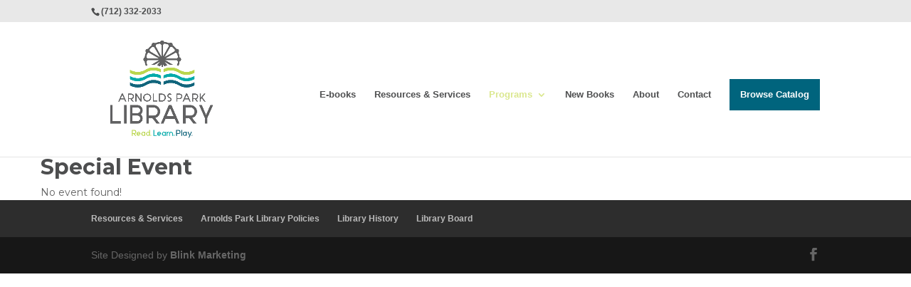

--- FILE ---
content_type: text/css
request_url: https://arnoldsparklibrary.com/wp-content/plugins/jetpack/jetpack_vendor/automattic/jetpack-videopress/build/divi-editor/index.css?minify=false&ver=c3cce28d535d5bac4e8a
body_size: -297
content:
.vidi-videopress-wrapper{height:0;padding-bottom:56.25%;position:relative;width:100%}.vidi-videopress-wrapper iframe{height:100%;left:0;position:absolute;top:0;width:100%}

--- FILE ---
content_type: text/css
request_url: https://arnoldsparklibrary.com/wp-content/themes/Divi-child/style.css?ver=4.27.4
body_size: -243
content:
/*
Theme Name: Divi Child
Theme URI: http://www.elegantthemes.com/gallery/divi/
Template: Divi
Author: Elegant Themes
Author URI: http://www.elegantthemes.com
Version: 3.2.2.1525902306
Updated: 2018-05-09 21:45:06

*/

